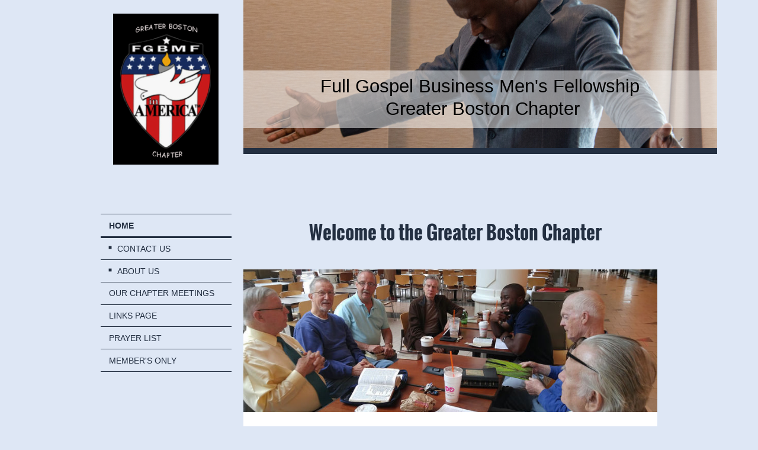

--- FILE ---
content_type: text/html; charset=UTF-8
request_url: https://www.fgbmfagreaterboston.org/
body_size: 8810
content:
<!DOCTYPE html>
<html lang="en"  ><head prefix="og: http://ogp.me/ns# fb: http://ogp.me/ns/fb# business: http://ogp.me/ns/business#">
    <meta http-equiv="Content-Type" content="text/html; charset=utf-8"/>
    <meta name="generator" content="IONOS MyWebsite"/>
        
    <link rel="dns-prefetch" href="//cdn.initial-website.com/"/>
    <link rel="dns-prefetch" href="//201.mod.mywebsite-editor.com"/>
    <link rel="dns-prefetch" href="https://201.sb.mywebsite-editor.com/"/>
    <link rel="shortcut icon" href="//cdn.initial-website.com/favicon.ico"/>
        <title>Full Gospel Business Men's Fellowship Greater Boston - Home</title>
    <style type="text/css">@media screen and (max-device-width: 1024px) {.diyw a.switchViewWeb {display: inline !important;}}</style>
    <style type="text/css">@media screen and (min-device-width: 1024px) {
            .mediumScreenDisabled { display:block }
            .smallScreenDisabled { display:block }
        }
        @media screen and (max-device-width: 1024px) { .mediumScreenDisabled { display:none } }
        @media screen and (max-device-width: 568px) { .smallScreenDisabled { display:none } }
                @media screen and (min-width: 1024px) {
            .mobilepreview .mediumScreenDisabled { display:block }
            .mobilepreview .smallScreenDisabled { display:block }
        }
        @media screen and (max-width: 1024px) { .mobilepreview .mediumScreenDisabled { display:none } }
        @media screen and (max-width: 568px) { .mobilepreview .smallScreenDisabled { display:none } }</style>
    <meta name="viewport" content="width=device-width, initial-scale=1, maximum-scale=1, minimal-ui"/>

<meta name="format-detection" content="telephone=no"/>
        <meta name="keywords" content="faith, based, shelter, emergency, assistance, help, religion, NGO, non, profit, organization, homeless, unemployed"/>
            <meta name="description" content="Full Gospel Business Men's Fellowship So.Shore Chapter is a faith-based community in Braintree that believes in strong communities where people help each other"/>
            <meta name="robots" content="index,follow"/>
        <link href="//cdn.initial-website.com/templates/2118/style.css?1758547156484" rel="stylesheet" type="text/css"/>
    <link href="https://www.fgbmfagreaterboston.org/s/style/theming.css?1747080979" rel="stylesheet" type="text/css"/>
    <link href="//cdn.initial-website.com/app/cdn/min/group/web.css?1758547156484" rel="stylesheet" type="text/css"/>
<link href="//cdn.initial-website.com/app/cdn/min/moduleserver/css/en_US/common,facebook,socialbookmark,counter,shoppingbasket?1758547156484" rel="stylesheet" type="text/css"/>
    <link href="//cdn.initial-website.com/app/cdn/min/group/mobilenavigation.css?1758547156484" rel="stylesheet" type="text/css"/>
    <link href="https://201.sb.mywebsite-editor.com/app/logstate2-css.php?site=262672669&amp;t=1769171243" rel="stylesheet" type="text/css"/>

<script type="text/javascript">
    /* <![CDATA[ */
var stagingMode = '';
    /* ]]> */
</script>
<script src="https://201.sb.mywebsite-editor.com/app/logstate-js.php?site=262672669&amp;t=1769171243"></script>

    <link href="//cdn.initial-website.com/templates/2118/print.css?1758547156484" rel="stylesheet" media="print" type="text/css"/>
    <script type="text/javascript">
    /* <![CDATA[ */
    var systemurl = 'https://201.sb.mywebsite-editor.com/';
    var webPath = '/';
    var proxyName = '';
    var webServerName = 'www.fgbmfagreaterboston.org';
    var sslServerUrl = 'https://www.fgbmfagreaterboston.org';
    var nonSslServerUrl = 'http://www.fgbmfagreaterboston.org';
    var webserverProtocol = 'http://';
    var nghScriptsUrlPrefix = '//201.mod.mywebsite-editor.com';
    var sessionNamespace = 'DIY_SB';
    var jimdoData = {
        cdnUrl:  '//cdn.initial-website.com/',
        messages: {
            lightBox: {
    image : 'Image',
    of: 'of'
}

        },
        isTrial: 0,
        pageId: 725055    };
    var script_basisID = "262672669";

    diy = window.diy || {};
    diy.web = diy.web || {};

        diy.web.jsBaseUrl = "//cdn.initial-website.com/s/build/";

    diy.context = diy.context || {};
    diy.context.type = diy.context.type || 'web';
    /* ]]> */
</script>

<script type="text/javascript" src="//cdn.initial-website.com/app/cdn/min/group/web.js?1758547156484" crossorigin="anonymous"></script><script type="text/javascript" src="//cdn.initial-website.com/s/build/web.bundle.js?1758547156484" crossorigin="anonymous"></script><script type="text/javascript" src="//cdn.initial-website.com/app/cdn/min/group/mobilenavigation.js?1758547156484" crossorigin="anonymous"></script><script src="//cdn.initial-website.com/app/cdn/min/moduleserver/js/en_US/common,facebook,socialbookmark,counter,shoppingbasket?1758547156484"></script>
<script type="text/javascript" src="https://cdn.initial-website.com/proxy/apps/she23u/resource/dependencies/"></script><script type="text/javascript">
                    if (typeof require !== 'undefined') {
                        require.config({
                            waitSeconds : 10,
                            baseUrl : 'https://cdn.initial-website.com/proxy/apps/she23u/js/'
                        });
                    }
                </script><script type="text/javascript" src="//cdn.initial-website.com/app/cdn/min/group/pfcsupport.js?1758547156484" crossorigin="anonymous"></script>    <meta property="og:type" content="business.business"/>
    <meta property="og:url" content="https://www.fgbmfagreaterboston.org/"/>
    <meta property="og:title" content="Full Gospel Business Men's Fellowship Greater Boston - Home"/>
            <meta property="og:description" content="Full Gospel Business Men's Fellowship So.Shore Chapter is a faith-based community in Braintree that believes in strong communities where people help each other"/>
                <meta property="og:image" content="https://www.fgbmfagreaterboston.org/s/misc/logo.png?t=1761538635"/>
        <meta property="business:contact_data:country_name" content="United States"/>
    <meta property="business:contact_data:street_address" content="273 Newport Ave Unit 2 857-266-3448"/>
    <meta property="business:contact_data:locality" content="Quincy"/>
    <meta property="business:contact_data:region" content="Massachusetts"/>
    <meta property="business:contact_data:email" content="info@fgbmfa-soshore.org"/>
    <meta property="business:contact_data:postal_code" content="02170"/>
    
    
    
<link href="https://cdn.initial-website.com/proxy/apps/iefa97/s/diy/basic/public/css/basic.css?rev-1572431830=" rel="stylesheet" type="text/css"/><link href="https://cdn.initial-website.com/proxy/apps/iefa97/s/webServices/translator/public/css/web.css?rev-1572431830=" rel="stylesheet" type="text/css"/><link href="//cdn.initial-website.com/sections/_res/public/common.css" rel="stylesheet" type="text/css"/><link href="//cdn.initial-website.com/sections/articles-4/public/style.css" rel="stylesheet" type="text/css"/><meta property="business:hours:day" content="MONDAY"/><meta property="business:hours:start" content="08:00"/><meta property="business:hours:end" content="18:30"/><meta property="business:hours:day" content="TUESDAY"/><meta property="business:hours:start" content="08:00"/><meta property="business:hours:end" content="18:30"/><meta property="business:hours:day" content="WEDNESDAY"/><meta property="business:hours:start" content="08:00"/><meta property="business:hours:end" content="18:30"/><meta property="business:hours:day" content="THURSDAY"/><meta property="business:hours:start" content="08:00"/><meta property="business:hours:end" content="18:30"/><meta property="business:hours:day" content="FRIDAY"/><meta property="business:hours:start" content="08:00"/><meta property="business:hours:end" content="18:30"/><meta property="business:hours:day" content="SATURDAY"/><meta property="business:hours:start" content="08:00"/><meta property="business:hours:end" content="18:30"/><meta property="business:hours:day" content="SUNDAY"/><meta property="business:hours:start" content="00:00"/><meta property="business:hours:end" content="00:00"/></head>


<body class="body diyBgActive  startpage cc-pagemode-default diyfeNoSidebar diy-market-en_US" data-pageid="725055" id="page-725055">
    
    <div class="diyw">
        <div class="diyweb" id="diyfeTop">
  
<nav id="diyfeMobileNav" class="diyfeCA diyfeCA1" role="navigation">
    <a title="Expand/collapse navigation">Expand/collapse navigation</a>
    <ul class="mainNav1"><li class="current hasSubNavigation"><a data-page-id="725055" href="https://www.fgbmfagreaterboston.org/" class="current level_1"><span>Home</span></a><span class="diyfeDropDownSubOpener">&nbsp;</span><div class="diyfeDropDownSubList diyfeCA diyfeCA1"><ul class="mainNav2"><li class=" hasSubNavigation"><a data-page-id="725098" href="https://www.fgbmfagreaterboston.org/contact-us/" class=" level_2"><span>Contact Us</span></a></li><li class=" hasSubNavigation"><a data-page-id="725478" href="https://www.fgbmfagreaterboston.org/about-us/" class=" level_2"><span>About Us</span></a><span class="diyfeDropDownSubOpener">&nbsp;</span><div class="diyfeDropDownSubList diyfeCA diyfeCA1"><ul class="mainNav3"><li class=" hasSubNavigation"><a data-page-id="799223" href="https://www.fgbmfagreaterboston.org/about-us/officers-contact-information/" class=" level_3"><span>Officers Contact Information</span></a></li><li class=" hasSubNavigation"><a data-page-id="799233" href="https://www.fgbmfagreaterboston.org/about-us/our-chapter-history/" class=" level_3"><span>Our Chapter History</span></a></li><li class=" hasSubNavigation"><a data-page-id="725066" href="https://www.fgbmfagreaterboston.org/about-us/our-leadership-team/" class=" level_3"><span>Our Leadership Team</span></a></li><li class=" hasSubNavigation"><a data-page-id="799232" href="https://www.fgbmfagreaterboston.org/about-us/chapter-news/" class=" level_3"><span>Chapter News</span></a></li></ul></div></li></ul></div></li><li class=" hasSubNavigation"><a data-page-id="725091" href="https://www.fgbmfagreaterboston.org/our-chapter-meetings/" class=" level_1"><span>Our Chapter Meetings</span></a><span class="diyfeDropDownSubOpener">&nbsp;</span><div class="diyfeDropDownSubList diyfeCA diyfeCA1"><ul class="mainNav2"><li class=" hasSubNavigation"><a data-page-id="800301" href="https://www.fgbmfagreaterboston.org/our-chapter-meetings/non-chapter-events/" class=" level_2"><span>Non Chapter Events</span></a></li><li class=" hasSubNavigation"><a data-page-id="799923" href="https://www.fgbmfagreaterboston.org/our-chapter-meetings/men-s-spiritual-advance-retreat/" class=" level_2"><span>Men's Spiritual Advance Retreat</span></a></li><li class=" hasSubNavigation"><a data-page-id="799826" href="https://www.fgbmfagreaterboston.org/our-chapter-meetings/chapter-photo-album/" class=" level_2"><span>Chapter Photo Album</span></a></li><li class=" hasSubNavigation"><a data-page-id="799736" href="https://www.fgbmfagreaterboston.org/our-chapter-meetings/july-social-bbq-cookout/" class=" level_2"><span>July Social BBQ Cookout</span></a></li><li class=" hasSubNavigation"><a data-page-id="725398" href="https://www.fgbmfagreaterboston.org/our-chapter-meetings/open-breakfast-meeting/" class=" level_2"><span>Open Breakfast Meeting</span></a><span class="diyfeDropDownSubOpener">&nbsp;</span><div class="diyfeDropDownSubList diyfeCA diyfeCA1"><ul class="mainNav3"><li class=" hasSubNavigation"><a data-page-id="777190" href="https://www.fgbmfagreaterboston.org/our-chapter-meetings/open-breakfast-meeting/photos-of-decembers-2017-men-s-meeting/" class=" level_3"><span>Photos of Decembers 2017 Men's Meeting</span></a></li><li class=" hasSubNavigation"><a data-page-id="776652" href="https://www.fgbmfagreaterboston.org/our-chapter-meetings/open-breakfast-meeting/past-open-meetings/" class=" level_3"><span>Past Open Meetings</span></a></li></ul></div></li><li class=" hasSubNavigation"><a data-page-id="725381" href="https://www.fgbmfagreaterboston.org/our-chapter-meetings/the-men-s-meeting/" class=" level_2"><span>The Men's Meeting</span></a><span class="diyfeDropDownSubOpener">&nbsp;</span><div class="diyfeDropDownSubList diyfeCA diyfeCA1"><ul class="mainNav3"><li class=" hasSubNavigation"><a data-page-id="785769" href="https://www.fgbmfagreaterboston.org/our-chapter-meetings/the-men-s-meeting/men-s-meeting-12-8-18/" class=" level_3"><span>Men's Meeting 12-8-18</span></a></li><li class=" hasSubNavigation"><a data-page-id="725612" href="https://www.fgbmfagreaterboston.org/our-chapter-meetings/the-men-s-meeting/prayer-request/" class=" level_3"><span>Prayer Request</span></a></li></ul></div></li><li class=" hasSubNavigation"><a data-page-id="799229" href="https://www.fgbmfagreaterboston.org/our-chapter-meetings/surviving-outside-sos/" class=" level_2"><span>Surviving OutSide (SOS)</span></a></li></ul></div></li><li class=" hasSubNavigation"><a data-page-id="725331" href="https://www.fgbmfagreaterboston.org/links-page/" class=" level_1"><span>Links Page</span></a><span class="diyfeDropDownSubOpener">&nbsp;</span><div class="diyfeDropDownSubList diyfeCA diyfeCA1"><ul class="mainNav2"><li class=" hasSubNavigation"><a data-page-id="800558" href="https://www.fgbmfagreaterboston.org/links-page/youtube-channel-video-s/" class=" level_2"><span>YouTube Channel Video's</span></a></li><li class=" hasSubNavigation"><a data-page-id="785627" href="https://www.fgbmfagreaterboston.org/links-page/support-our-members-businesses/" class=" level_2"><span>Support our Members Businesses</span></a></li></ul></div></li><li class=" hasSubNavigation"><a data-page-id="792785" href="https://www.fgbmfagreaterboston.org/prayer-list/" class=" level_1"><span>Prayer List</span></a></li><li class=" hasSubNavigation"><a data-page-id="725147" href="https://www.fgbmfagreaterboston.org/member-s-only/" class=" level_1"><span>Member's Only</span></a><span class="diyfeDropDownSubOpener">&nbsp;</span><div class="diyfeDropDownSubList diyfeCA diyfeCA1"><ul class="mainNav2"><li class=" hasSubNavigation"><a data-page-id="801979" href="https://www.fgbmfagreaterboston.org/member-s-only/new-england-fgbmf-men-s-advance/" class=" level_2"><span>New England FGBMF Men's Advance</span></a></li><li class=" hasSubNavigation"><a data-page-id="799563" href="https://www.fgbmfagreaterboston.org/member-s-only/fgbmfa-u-s-chapters/" class=" level_2"><span>FGBMFA U.S. Chapters</span></a></li></ul></div></li></ul></nav>
  <div class="diywebLiveArea diyfeCA diyfeCA1">
    <div class="diyfeGridGroup">
      <div class="diywebSecondary diyfeGE">
        <div class="diywebLogo diyfeCA diyfeCA2">
          
    <style type="text/css" media="all">
        /* <![CDATA[ */
                .diyw #website-logo {
            text-align: center !important;
                        padding: 18px 0;
                    }
        
                /* ]]> */
    </style>

    <div id="website-logo">
            <a href="https://www.fgbmfagreaterboston.org/"><img class="website-logo-image" width="178" src="https://www.fgbmfagreaterboston.org/s/misc/logo.png?t=1761538637" alt=""/></a>

            
            </div>


        </div>
        <div id="diywebAppContainer1st"></div>
        <div class="diywebNav diywebNavMain diywebNav123 diyfeCA diyfeCA1">
          <div class="diywebGutter">
            <div class="webnavigation"><ul id="mainNav1" class="mainNav1"><li class="navTopItemGroup_1"><a data-page-id="725055" href="https://www.fgbmfagreaterboston.org/" class="current level_1"><span>Home</span></a></li><li><ul id="mainNav2" class="mainNav2"><li class="navTopItemGroup_1"><a data-page-id="725098" href="https://www.fgbmfagreaterboston.org/contact-us/" class="level_2"><span>Contact Us</span></a></li><li class="navTopItemGroup_1"><a data-page-id="725478" href="https://www.fgbmfagreaterboston.org/about-us/" class="level_2"><span>About Us</span></a></li></ul></li><li class="navTopItemGroup_2"><a data-page-id="725091" href="https://www.fgbmfagreaterboston.org/our-chapter-meetings/" class="level_1"><span>Our Chapter Meetings</span></a></li><li class="navTopItemGroup_3"><a data-page-id="725331" href="https://www.fgbmfagreaterboston.org/links-page/" class="level_1"><span>Links Page</span></a></li><li class="navTopItemGroup_4"><a data-page-id="792785" href="https://www.fgbmfagreaterboston.org/prayer-list/" class="level_1"><span>Prayer List</span></a></li><li class="navTopItemGroup_5"><a data-page-id="725147" href="https://www.fgbmfagreaterboston.org/member-s-only/" class="level_1"><span>Member's Only</span></a></li></ul></div>
          </div>
        </div>
        <div class="diywebSidebar diyfeCA diyfeCA3 ">
          <div class="diywebGutter">
            
          </div>
        </div><!-- .diywebSidebar -->
      </div><!-- .diywebSecondary -->
      <div class="diywebMain diyfeGE">
        <div class="diywebGutter">
          <div class="diywebEmotionHeader">
            
<style type="text/css" media="all">
.diyw div#emotion-header {
        max-width: 800px;
        max-height: 250px;
                background: #eeeeee;
    }

.diyw div#emotion-header-title-bg {
    left: 0%;
    top: 20%;
    width: 100%;
    height: 38.9%;

    background-color: #FFFFFF;
    opacity: 0.50;
    filter: alpha(opacity = 50);
    }

.diyw div#emotion-header strong#emotion-header-title {
    left: 5%;
    top: 20%;
    color: #000000;
        font: normal normal 31px/120% Helvetica, 'Helvetica Neue', 'Trebuchet MS', sans-serif;
}

.diyw div#emotion-no-bg-container{
    max-height: 250px;
}

.diyw div#emotion-no-bg-container .emotion-no-bg-height {
    margin-top: 31.25%;
}
</style>
<div id="emotion-header" data-action="loadView" data-params="active" data-imagescount="3">
            <img src="https://www.fgbmfagreaterboston.org/s/img/emotionheader16052492.JPG?1728279746.800px.250px" id="emotion-header-img" alt=""/>
            
        <div id="ehSlideshowPlaceholder">
            <div id="ehSlideShow">
                <div class="slide-container">
                                        <div style="background-color: #eeeeee">
                            <img src="https://www.fgbmfagreaterboston.org/s/img/emotionheader16052492.JPG?1728279746.800px.250px" alt=""/>
                        </div>
                                    </div>
            </div>
        </div>


        <script type="text/javascript">
        //<![CDATA[
                diy.module.emotionHeader.slideShow.init({ slides: [{"url":"https:\/\/www.fgbmfagreaterboston.org\/s\/img\/emotionheader16052492.JPG?1728279746.800px.250px","image_alt":"","bgColor":"#eeeeee"},{"url":"https:\/\/www.fgbmfagreaterboston.org\/s\/img\/emotionheader16052492_1.JPG?1728279746.800px.250px","image_alt":"","bgColor":"#eeeeee"},{"url":"https:\/\/www.fgbmfagreaterboston.org\/s\/img\/emotionheader16052492_2.jpg?1728279746.800px.250px","image_alt":"","bgColor":"#eeeeee"}] });
        //]]>
        </script>

    
    
                  	<div id="emotion-header-title-bg"></div>
    
            <strong id="emotion-header-title" style="text-align: center">Full Gospel Business Men's Fellowship 
Greater Boston Chapter</strong>
                    <div class="notranslate">
                <svg xmlns="http://www.w3.org/2000/svg" version="1.1" id="emotion-header-title-svg" viewBox="0 0 800 250" preserveAspectRatio="xMinYMin meet"><text style="font-family:Helvetica, 'Helvetica Neue', 'Trebuchet MS', sans-serif;font-size:31px;font-style:normal;font-weight:normal;fill:#000000;line-height:1.2em;"><tspan x="50%" style="text-anchor: middle" dy="0.95em">Full Gospel Business Men's Fellowship </tspan><tspan x="50%" style="text-anchor: middle" dy="1.2em">Greater Boston Chapter</tspan></text></svg>
            </div>
            
    
    <script type="text/javascript">
    //<![CDATA[
    (function ($) {
        function enableSvgTitle() {
                        var titleSvg = $('svg#emotion-header-title-svg'),
                titleHtml = $('#emotion-header-title'),
                emoWidthAbs = 800,
                emoHeightAbs = 250,
                offsetParent,
                titlePosition,
                svgBoxWidth,
                svgBoxHeight;

                        if (titleSvg.length && titleHtml.length) {
                offsetParent = titleHtml.offsetParent();
                titlePosition = titleHtml.position();
                svgBoxWidth = titleHtml.width();
                svgBoxHeight = titleHtml.height();

                                titleSvg.get(0).setAttribute('viewBox', '0 0 ' + svgBoxWidth + ' ' + svgBoxHeight);
                titleSvg.css({
                   left: Math.roundTo(100 * titlePosition.left / offsetParent.width(), 3) + '%',
                   top: Math.roundTo(100 * titlePosition.top / offsetParent.height(), 3) + '%',
                   width: Math.roundTo(100 * svgBoxWidth / emoWidthAbs, 3) + '%',
                   height: Math.roundTo(100 * svgBoxHeight / emoHeightAbs, 3) + '%'
                });

                titleHtml.css('visibility','hidden');
                titleSvg.css('visibility','visible');
            }
        }

        
            var posFunc = function($, overrideSize) {
                var elems = [], containerWidth, containerHeight;
                                    elems.push({
                        selector: '#emotion-header-title',
                        overrideSize: true,
                        horPos: 51.76,
                        vertPos: 72.16                    });
                    lastTitleWidth = $('#emotion-header-title').width();
                                                elems.push({
                    selector: '#emotion-header-title-bg',
                    horPos: 0,
                    vertPos: 78.1                });
                                
                containerWidth = parseInt('800');
                containerHeight = parseInt('250');

                for (var i = 0; i < elems.length; ++i) {
                    var el = elems[i],
                        $el = $(el.selector),
                        pos = {
                            left: el.horPos,
                            top: el.vertPos
                        };
                    if (!$el.length) continue;
                    var anchorPos = $el.anchorPosition();
                    anchorPos.$container = $('#emotion-header');

                    if (overrideSize === true || el.overrideSize === true) {
                        anchorPos.setContainerSize(containerWidth, containerHeight);
                    } else {
                        anchorPos.setContainerSize(null, null);
                    }

                    var pxPos = anchorPos.fromAnchorPosition(pos),
                        pcPos = anchorPos.toPercentPosition(pxPos);

                    var elPos = {};
                    if (!isNaN(parseFloat(pcPos.top)) && isFinite(pcPos.top)) {
                        elPos.top = pcPos.top + '%';
                    }
                    if (!isNaN(parseFloat(pcPos.left)) && isFinite(pcPos.left)) {
                        elPos.left = pcPos.left + '%';
                    }
                    $el.css(elPos);
                }

                // switch to svg title
                enableSvgTitle();
            };

                        var $emotionImg = jQuery('#emotion-header-img');
            if ($emotionImg.length > 0) {
                // first position the element based on stored size
                posFunc(jQuery, true);

                // trigger reposition using the real size when the element is loaded
                var ehLoadEvTriggered = false;
                $emotionImg.one('load', function(){
                    posFunc(jQuery);
                    ehLoadEvTriggered = true;
                                        diy.module.emotionHeader.slideShow.start();
                                    }).each(function() {
                                        if(this.complete || typeof this.complete === 'undefined') {
                        jQuery(this).load();
                    }
                });

                                noLoadTriggeredTimeoutId = setTimeout(function() {
                    if (!ehLoadEvTriggered) {
                        posFunc(jQuery);
                    }
                    window.clearTimeout(noLoadTriggeredTimeoutId)
                }, 5000);//after 5 seconds
            } else {
                jQuery(function(){
                    posFunc(jQuery);
                });
            }

                        if (jQuery.isBrowser && jQuery.isBrowser.ie8) {
                var longTitleRepositionCalls = 0;
                longTitleRepositionInterval = setInterval(function() {
                    if (lastTitleWidth > 0 && lastTitleWidth != jQuery('#emotion-header-title').width()) {
                        posFunc(jQuery);
                    }
                    longTitleRepositionCalls++;
                    // try this for 5 seconds
                    if (longTitleRepositionCalls === 5) {
                        window.clearInterval(longTitleRepositionInterval);
                    }
                }, 1000);//each 1 second
            }

            }(jQuery));
    //]]>
    </script>

    </div>

          </div>
          <div class="diywebContent">
            
        <div id="content_area">
        	<div id="content_start"></div>
        	
        
        <div id="matrix_1296135" class="sortable-matrix" data-matrixId="1296135"><div class="n module-type-webcomponent-translator diyfeLiveArea "> <div id="webcomponent_d68fcc25-db17-4acf-8eff-f6b94302b017_web" class="diysdk_webServices_translator web_view webcomponent diyApp mediumScreenDisabled smallScreenDisabled">
    <div class="alignment clear height50">
        <div id="google_translate_element"></div>
        <script type="text/javascript">
            function googleTranslateElementInit()
            {
                new google.translate.TranslateElement({
                    pageLanguage: 'en',
                        layout: google.translate.TranslateElement.InlineLayout.SIMPLE,
                        autoDisplay: false
                },
                'google_translate_element');
            }
        </script>
        <script type="text/javascript" src="https://translate.google.com/translate_a/element.js?cb=googleTranslateElementInit"></script>
    </div>
    <div class="clear"></div>
</div><script type="text/javascript">/* <![CDATA[ */
var data = {"instance":{"data":{"renderOptions":{"width":"699","height":null,"upgradeable":"0","packagetransition":"none"}},"name":"translator","localizedName":"Website Translator","id":"d68fcc25-db17-4acf-8eff-f6b94302b017","view":"web","app":{"version":"1.0","name":"webServices","id":"D566934D-FE7A-46A8-8771-5A7E6CE43FA3"},"isSitebuilder":false,"environmentConfig":{"isSitebuilder":false,"staticUrlPrefix":"https:\/\/cdn.initial-website.com\/proxy\/apps\/iefa97"}},"resources":{"css":["https:\/\/cdn.initial-website.com\/proxy\/apps\/iefa97\/s\/diy\/basic\/public\/css\/basic.css?rev-1572431830=","https:\/\/cdn.initial-website.com\/proxy\/apps\/iefa97\/s\/webServices\/translator\/public\/css\/web.css?rev-1572431830="],"js":["order!https:\/\/cdn.initial-website.com\/proxy\/apps\/iefa97\/s\/webServices\/translator\/public\/js\/translator.js?rev-1572431830=","order!https:\/\/cdn.initial-website.com\/proxy\/apps\/iefa97\/api\/app\/webServices\/translation\/en_US?rev-1572431830="]},"embeddedComponents":[]};
var baseSaveUrl = '/proxy/apps/';
var instanceCreator = new diysdk.webcomponentIntegrator();
instanceCreator.create(data, baseSaveUrl);
/* ]]> */</script> </div><div class="n module-type-header diyfeLiveArea "> <h1><span class="diyfeDecoration">    Welcome to the Greater Boston Chapter </span></h1> </div><div class="n module-type-spacer diyfeLiveArea "> <div class="the-spacer id12038762" style="height: 26px;">
</div>
 </div><div class="n module-type-imageSubtitle diyfeLiveArea "> <div class="clearover imageSubtitle imageFitWidth" id="imageSubtitle-12038436">
    <div class="align-container align-center" style="max-width: 809px">
        <a class="imagewrapper" href="https://www.fgbmfagreaterboston.org/s/cc_images/teaserbox_23257348.jpg?t=1737825648" rel="lightbox[12038436]">
            <img id="image_23257348" src="https://www.fgbmfagreaterboston.org/s/cc_images/cache_23257348.jpg?t=1737825648" alt="" style="max-width: 809px; height:auto"/>
        </a>

        
    </div>

</div>

<script type="text/javascript">
//<![CDATA[
jQuery(function($) {
    var $target = $('#imageSubtitle-12038436');

    if ($.fn.swipebox && Modernizr.touch) {
        $target
            .find('a[rel*="lightbox"]')
            .addClass('swipebox')
            .swipebox();
    } else {
        $target.tinyLightbox({
            item: 'a[rel*="lightbox"]',
            cycle: false,
            hideNavigation: true
        });
    }
});
//]]>
</script>
 </div><div class="n module-type-section section-base-articles-4 section-layout-article-center section-layout-cls-center section-layout-cls-rows section-layout-cls-article section-fullwidth-no ">         <div id="s7e19d4f4af30e52e0c637b788419c813" class="section-wrapper section-has-background section-has-background-color section-has-no-loop-background section-cls-image-visible section-cls-with-free-image section-cls-v-spaced section-cls-adjust-for-image-shadow diyfeArea diyfeColor3">
                    <div class="section-bg-element-container" id="section_bg_element_16670052">
            <div class="section-bg-element-inner diyfeArea diyfeColor3"></div>
            
        </div>
        
            <div class="section-content section-bg-no-contrast diyfeLiveArea">
                <div class="section-group section-group-content ">
            <div class="section-group section-group-image ">
            <div class="n module-type-imageSubtitle module-alias-sectionFreeFormatImage section-cls-image"> <div class="clearover imageSubtitle" id="imageSubtitle-16670053">
    <div class="align-container " style="max-width: 580px">
        <a class="imagewrapper" href="https://www.fgbmfagreaterboston.org/s/cc_images/teaserbox_23351008.png?t=1747080913" rel="lightbox[16670053]">
            <img id="image_23351008" src="https://www.fgbmfagreaterboston.org/s/cc_images/cache_23351008.png?t=1747080913" alt="" style="max-width: 580px; height:auto"/>
        </a>

        
    </div>

</div>

<script type="text/javascript">
//<![CDATA[
jQuery(function($) {
    var $target = $('#imageSubtitle-16670053');

    if ($.fn.swipebox && Modernizr.touch) {
        $target
            .find('a[rel*="lightbox"]')
            .addClass('swipebox')
            .swipebox();
    } else {
        $target.tinyLightbox({
            item: 'a[rel*="lightbox"]',
            cycle: false,
            hideNavigation: true
        });
    }
});
//]]>
</script>
 </div>
        </div>        <div class="section-group section-group-text ">
            <div class="n module-type-header module-alias-sectionTitle "> <h1><span class="diyfeDecoration">Greater Boston Chapter</span></h1> </div><div class="n module-type-header module-alias-sectionSubTitle "> <h2><span class="diyfeDecoration">Serving the Greater Boston Area</span></h2> </div><div class="n module-type-text module-alias-sectionDescription "> <p><u><strong>What we are about</strong></u></p>
<p> </p>
<p>We are a Christian Men's Fellowship and Support Group.</p>
<p> </p>
<p><strong>All Men are Welcome</strong></p>
<p> </p>
<p>We are interdenominational. We meet to share fellowship, testimony, pray for, and support each other in. our Christian growth. We are a men's groupthat meet weekly. We haave open meeting
periodicaly that our open to women. We also have a number of men who have been released from prison trying to put their lives together again. We are not a church or affiliated with a particular
denomination. We are associated with the national organization.</p> </div><div class="n module-type-button module-alias-sectionButton section-cls-button-variant-1"> <div class="module-button-container">
    <a href="https://www.fgbmfagreaterboston.org/about-us/" class="diyfeLinkAsButton">Read More about FGBMFA</a></div>
 </div>
        </div>
        </div>
            </div>
        </div> </div><div class="n module-type-gallery diyfeLiveArea "> <div class="ccgalerie clearover" id="lightbox-gallery-14687482">

<div class="thumb_pro2" id="gallery_thumb_22861897" style="width: 219px; height: 219px;">
	<div class="innerthumbnail" style="width: 219px; height: 219px;">		<a rel="lightbox[14687482]" href="https://www.fgbmfagreaterboston.org/s/cc_images/cache_22861897.jpg?t=1701204698">			<img src="https://www.fgbmfagreaterboston.org/s/cc_images/thumb_22861897.jpg?t=1701204698" id="image_22861897" alt=""/>
		</a>
	</div>

</div>

<div class="thumb_pro2" id="gallery_thumb_22861898" style="width: 219px; height: 219px;">
	<div class="innerthumbnail" style="width: 219px; height: 219px;">		<a rel="lightbox[14687482]" href="https://www.fgbmfagreaterboston.org/s/cc_images/cache_22861898.jpg?t=1701204698">			<img src="https://www.fgbmfagreaterboston.org/s/cc_images/thumb_22861898.jpg?t=1701204698" id="image_22861898" alt=""/>
		</a>
	</div>

</div>

<div class="thumb_pro2" id="gallery_thumb_22861899" style="width: 219px; height: 219px;">
	<div class="innerthumbnail" style="width: 219px; height: 219px;">		<a rel="lightbox[14687482]" href="https://www.fgbmfagreaterboston.org/s/cc_images/cache_22861899.jpg?t=1701204698">			<img src="https://www.fgbmfagreaterboston.org/s/cc_images/thumb_22861899.jpg?t=1701204698" id="image_22861899" alt=""/>
		</a>
	</div>

</div>

<div class="thumb_pro2" id="gallery_thumb_22861900" style="width: 219px; height: 219px;">
	<div class="innerthumbnail" style="width: 219px; height: 219px;">		<a rel="lightbox[14687482]" href="https://www.fgbmfagreaterboston.org/s/cc_images/cache_22861900.JPG?t=1701204698">			<img src="https://www.fgbmfagreaterboston.org/s/cc_images/thumb_22861900.JPG?t=1701204698" id="image_22861900" alt=""/>
		</a>
	</div>

</div>

<div class="thumb_pro2" id="gallery_thumb_22861901" style="width: 219px; height: 219px;">
	<div class="innerthumbnail" style="width: 219px; height: 219px;">		<a rel="lightbox[14687482]" href="https://www.fgbmfagreaterboston.org/s/cc_images/cache_22861901.jpg?t=1701204698">			<img src="https://www.fgbmfagreaterboston.org/s/cc_images/thumb_22861901.jpg?t=1701204698" id="image_22861901" alt=""/>
		</a>
	</div>

</div>

<div class="thumb_pro2" id="gallery_thumb_22861902" style="width: 219px; height: 219px;">
	<div class="innerthumbnail" style="width: 219px; height: 219px;">		<a rel="lightbox[14687482]" href="https://www.fgbmfagreaterboston.org/s/cc_images/cache_22861902.jpg?t=1701204698">			<img src="https://www.fgbmfagreaterboston.org/s/cc_images/thumb_22861902.jpg?t=1701204698" id="image_22861902" alt=""/>
		</a>
	</div>

</div>

<div class="thumb_pro2" id="gallery_thumb_22861903" style="width: 219px; height: 219px;">
	<div class="innerthumbnail" style="width: 219px; height: 219px;">		<a rel="lightbox[14687482]" href="https://www.fgbmfagreaterboston.org/s/cc_images/cache_22861903.jpg?t=1701204698">			<img src="https://www.fgbmfagreaterboston.org/s/cc_images/thumb_22861903.jpg?t=1701204698" id="image_22861903" alt=""/>
		</a>
	</div>

</div>

<div class="thumb_pro2" id="gallery_thumb_22861904" style="width: 219px; height: 219px;">
	<div class="innerthumbnail" style="width: 219px; height: 219px;">		<a rel="lightbox[14687482]" href="https://www.fgbmfagreaterboston.org/s/cc_images/cache_22861904.JPG?t=1701204698">			<img src="https://www.fgbmfagreaterboston.org/s/cc_images/thumb_22861904.JPG?t=1701204698" id="image_22861904" alt=""/>
		</a>
	</div>

</div>
</div>
   <script type="text/javascript">
  //<![CDATA[
      jQuery(document).ready(function($){
          var $galleryEl = $('#lightbox-gallery-14687482');

          if ($.fn.swipebox && Modernizr.touch) {
              $galleryEl
                  .find('a[rel*="lightbox"]')
                  .addClass('swipebox')
                  .swipebox();
          } else {
              $galleryEl.tinyLightbox({
                  item: 'a[rel*="lightbox"]',
                  cycle: true
              });
          }
      });
    //]]>
    </script>
 </div><div class="n module-type-spacer diyfeLiveArea "> <div class="the-spacer id12239340" style="height: 42px;">
</div>
 </div><div class="n module-type-spacer diyfeLiveArea "> <div class="the-spacer id12039749" style="height: 13px;">
</div>
 </div><div class="n module-type-textWithImage diyfeLiveArea "> 
<div class="clearover " id="textWithImage-12056152">
<div class="align-container imgright" style="max-width: 100%; width: 229px;">
    <a class="imagewrapper" href="https://www.fgbmfagreaterboston.org/our-chapter-meetings/the-men-s-meeting/prayer-request/">
        <img src="https://www.fgbmfagreaterboston.org/s/cc_images/cache_14977539.png?t=1663637144" id="image_12056152" alt="" style="width:100%"/>
    </a>


</div> 
<div class="textwrapper">
<p><strong><span style="color:#3E2604;"><span style="font-size:18px;">Do you have a prayer request?</span></span></strong></p>
<p><strong><span style="color:#3E2604;"><span style="font-size:18px;">We have a prayer team that is available to pray on your behalf.</span></span></strong></p>
<p><strong><span style="color:#3E2604;"><span style="font-size:18px;">We also offer prayer durring our Men's Meeting. </span></span></strong></p>
</div>
</div> 
<script type="text/javascript">
    //<![CDATA[
    jQuery(document).ready(function($){
        var $target = $('#textWithImage-12056152');

        if ($.fn.swipebox && Modernizr.touch) {
            $target
                .find('a[rel*="lightbox"]')
                .addClass('swipebox')
                .swipebox();
        } else {
            $target.tinyLightbox({
                item: 'a[rel*="lightbox"]',
                cycle: false,
                hideNavigation: true
            });
        }
    });
    //]]>
</script>
 </div></div>
        
        
        </div>
          </div>
        </div>
        <div class="diyfeRespSidebar"></div>
      </div>
    </div><!-- .diyfeGridGroup -->
    <div class="diywebFooter">
      <div class="diywebGutter">
        <div class="diyfeGE diyfeCA diyfeCA4">
          <div id="contentfooter">
    <div class="leftrow">
                        <a rel="nofollow" href="javascript:window.print();">
                    <img class="inline" height="14" width="18" src="//cdn.initial-website.com/s/img/cc/printer.gif" alt=""/>
                    Print                </a> <span class="footer-separator">|</span>
                <a href="https://www.fgbmfagreaterboston.org/sitemap/">Sitemap</a>
                        <br/> Full Gospel Business Men's Fellowship Greater Boston Chapter ©2022
            </div>
    <script type="text/javascript">
        window.diy.ux.Captcha.locales = {
            generateNewCode: 'Generate new code',
            enterCode: 'Please enter the code'
        };
        window.diy.ux.Cap2.locales = {
            generateNewCode: 'Generate new code',
            enterCode: 'Please enter the code'
        };
    </script>
    <div class="rightrow">
                    <span class="loggedout">
                <a rel="nofollow" id="login" href="https://login.1and1-editor.com/262672669/www.fgbmfagreaterboston.org/us?pageId=725055">
                    Login                </a>
            </span>
                <p><a class="diyw switchViewWeb" href="javascript:switchView('desktop');">Web View</a><a class="diyw switchViewMobile" href="javascript:switchView('mobile');">Mobile View</a></p>
                <span class="loggedin">
            <a rel="nofollow" id="logout" href="https://201.sb.mywebsite-editor.com/app/cms/logout.php">Logout</a> <span class="footer-separator">|</span>
            <a rel="nofollow" id="edit" href="https://201.sb.mywebsite-editor.com/app/262672669/725055/">Edit page</a>
        </span>
    </div>
</div>
            <div id="loginbox" class="hidden">
                <script type="text/javascript">
                    /* <![CDATA[ */
                    function forgotpw_popup() {
                        var url = 'https://password.1and1.com/xml/request/RequestStart';
                        fenster = window.open(url, "fenster1", "width=600,height=400,status=yes,scrollbars=yes,resizable=yes");
                        // IE8 doesn't return the window reference instantly or at all.
                        // It may appear the call failed and fenster is null
                        if (fenster && fenster.focus) {
                            fenster.focus();
                        }
                    }
                    /* ]]> */
                </script>
                                <img class="logo" src="//cdn.initial-website.com/s/img/logo.gif" alt="IONOS" title="IONOS"/>

                <div id="loginboxOuter"></div>
            </div>
        

          <a class="diyfeTopLink" href="#top">↑</a>
        </div>
      </div>
    </div><!-- .diywebFooter -->
  </div>
</div><!-- .diyweb -->
    </div>

    
    </body>


<!-- rendered at Mon, 27 Oct 2025 00:17:17 -0400 -->
</html>
